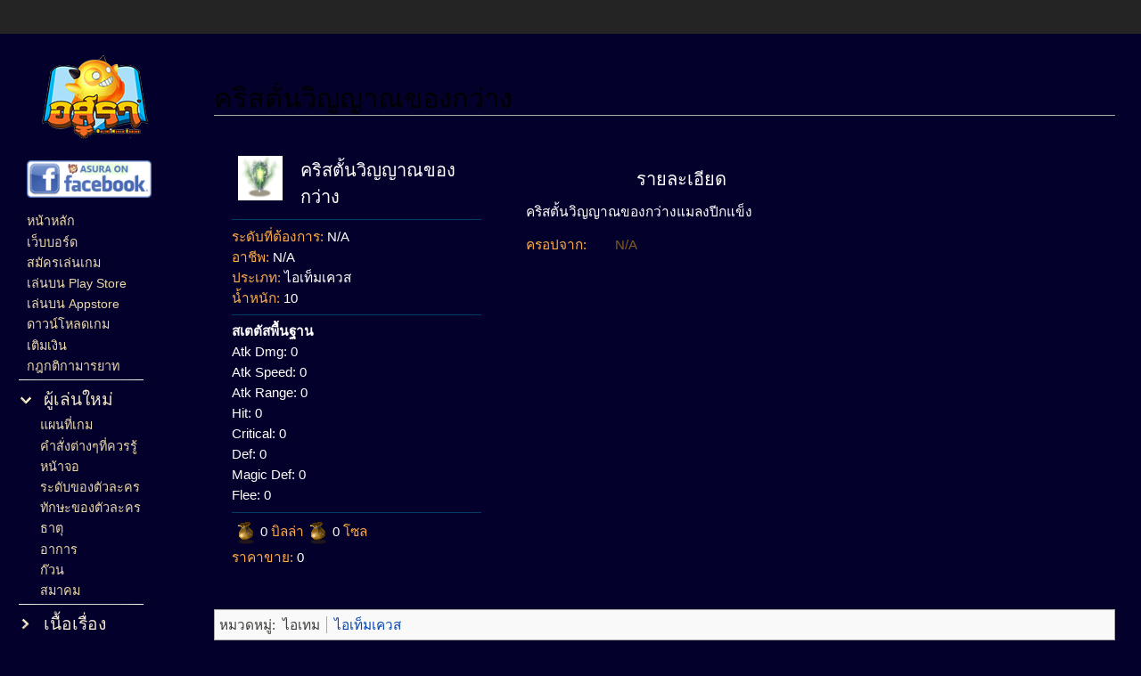

--- FILE ---
content_type: text/html
request_url: https://archive.gameindy.com/wiki/20151215-asura/%E0%B8%84%E0%B8%A3%E0%B8%B4%E0%B8%AA%E0%B8%95%E0%B8%B1%E0%B9%89%E0%B8%99%E0%B8%A7%E0%B8%B4%E0%B8%8D%E0%B8%8D%E0%B8%B2%E0%B8%93%E0%B8%82%E0%B8%AD%E0%B8%87%E0%B8%81%E0%B8%A7%E0%B9%88%E0%B8%B2%E0%B8%87.html
body_size: 8896
content:
<!DOCTYPE html>
<html lang="th" dir="ltr" class="client-nojs">

<!-- Mirrored from asura.gameindy.com/wiki/index.php/คริสตั้นวิญญาณของกว่าง by HTTrack Website Copier/3.x [XR&CO'2014], Mon, 05 Apr 2021 08:42:32 GMT -->
<!-- Added by HTTrack --><meta http-equiv="content-type" content="text/html;charset=UTF-8" /><!-- /Added by HTTrack -->
<head>
<meta charset="UTF-8" /><title>คริสตั้นวิญญาณของกว่าง - อสุรา เกมส์ออนไลน์ ฟอร์มยักษ์ - สารานุกรม</title>
<meta name="generator" content="MediaWiki 1.22.6" />
<link rel="shortcut icon" href="images/favicon.ico" />
<link rel="search" type="application/opensearchdescription+xml" href="images/opensearch_desc.xml" title="อสุรา เกมส์ออนไลน์ ฟอร์มยักษ์ - สารานุกรม (th)" />
<link rel="EditURI" type="application/rsd+xml" href="http://asura.gameindy.com/wiki/api.php?action=rsd" />
<link rel="alternate" type="application/atom+xml" title="ฟีดอะตอม อสุรา เกมส์ออนไลน์ ฟอร์มยักษ์ - สารานุกรม" href="https://asura.gameindy.com/wiki/index.php?title=%E0%B8%9E%E0%B8%B4%E0%B9%80%E0%B8%A8%E0%B8%A9:%E0%B8%9B%E0%B8%A3%E0%B8%B1%E0%B8%9A%E0%B8%9B%E0%B8%A3%E0%B8%B8%E0%B8%87%E0%B8%A5%E0%B9%88%E0%B8%B2%E0%B8%AA%E0%B8%B8%E0%B8%94&amp;feed=atom" />
<link rel="stylesheet" href="images/load7b33.css" />
<meta name="ResourceLoaderDynamicStyles" content="" />
<style>a:lang(ar),a:lang(ckb),a:lang(kk-arab),a:lang(mzn),a:lang(ps),a:lang(ur){text-decoration:none}
/* cache key: wiki_asura_v2:resourceloader:filter:minify-css:7:00cd529144c672dc4253deb04752ce7b */</style>

<script src="images/load26b5.js"></script>
<script>if(window.mw){
mw.config.set({"wgCanonicalNamespace":"","wgCanonicalSpecialPageName":false,"wgNamespaceNumber":0,"wgPageName":"คริสตั้นวิญญาณของกว่าง","wgTitle":"คริสตั้นวิญญาณของกว่าง","wgCurRevisionId":67737,"wgRevisionId":67737,"wgArticleId":8605,"wgIsArticle":true,"wgIsRedirect":false,"wgAction":"view","wgUserName":null,"wgUserGroups":["*"],"wgCategories":["ไอเทม","ไอเท็มเควส"],"wgBreakFrames":false,"wgPageContentLanguage":"th","wgPageContentModel":"wikitext","wgSeparatorTransformTable":["",""],"wgDigitTransformTable":["",""],"wgDefaultDateFormat":"thai","wgMonthNames":["","มกราคม","กุมภาพันธ์","มีนาคม","เมษายน","พฤษภาคม","มิถุนายน","กรกฎาคม","สิงหาคม","กันยายน","ตุลาคม","พฤศจิกายน","ธันวาคม"],"wgMonthNamesShort":["","ม.ค.","ก.พ.","มี.ค.","เม.ย.","พ.ค.","มิ.ย.","ก.ค.","ส.ค.","ก.ย.","ต.ค.","พ.ย.","ธ.ค."],"wgRelevantPageName":"คริสตั้นวิญญาณของกว่าง","wgIsProbablyEditable":false,"wgRestrictionEdit":[],"wgRestrictionMove":[]});
}</script><script>if(window.mw){
mw.loader.implement("user.options",function(){mw.user.options.set({"ccmeonemails":0,"cols":80,"date":"default","diffonly":0,"disablemail":0,"disablesuggest":0,"editfont":"default","editondblclick":0,"editsection":1,"editsectiononrightclick":0,"enotifminoredits":0,"enotifrevealaddr":0,"enotifusertalkpages":1,"enotifwatchlistpages":0,"extendwatchlist":0,"fancysig":0,"forceeditsummary":0,"gender":"unknown","hideminor":0,"hidepatrolled":0,"imagesize":2,"justify":0,"math":1,"minordefault":0,"newpageshidepatrolled":0,"nocache":0,"noconvertlink":0,"norollbackdiff":0,"numberheadings":0,"previewonfirst":0,"previewontop":1,"rcdays":7,"rclimit":50,"rememberpassword":0,"rows":25,"searchlimit":20,"showhiddencats":0,"shownumberswatching":1,"showtoc":1,"showtoolbar":1,"skin":"vector","stubthreshold":0,"thumbsize":2,"underline":2,"uselivepreview":0,"usenewrc":0,"vector-simplesearch":1,"watchcreations":0,"watchdefault":0,"watchdeletion":0,"watchlistdays":3,"watchlisthideanons":0,"watchlisthidebots":0,
"watchlisthideliu":0,"watchlisthideminor":0,"watchlisthideown":0,"watchlisthidepatrolled":0,"watchmoves":0,"wllimit":250,"useeditwarning":1,"prefershttps":1,"language":"th","variant-gan":"gan","variant-iu":"iu","variant-kk":"kk","variant-ku":"ku","variant-shi":"shi","variant-sr":"sr","variant-tg":"tg","variant-uz":"uz","variant-zh":"zh","searchNs0":true,"searchNs1":false,"searchNs2":false,"searchNs3":false,"searchNs4":false,"searchNs5":false,"searchNs6":false,"searchNs7":false,"searchNs8":false,"searchNs9":false,"searchNs10":false,"searchNs11":false,"searchNs12":false,"searchNs13":false,"searchNs14":false,"searchNs15":false,"variant":"th"});},{},{});mw.loader.implement("user.tokens",function(){mw.user.tokens.set({"editToken":"+\\","patrolToken":false,"watchToken":false});},{},{});
/* cache key: wiki_asura_v2:resourceloader:filter:minify-js:7:1ab9e70f71e0d02326cb82b9bd1ed4c2 */
}</script>
<script>if(window.mw){
mw.loader.load(["mediawiki.page.startup","mediawiki.legacy.wikibits","mediawiki.legacy.ajax","skins.vector.js"]);
}</script>
<!--[if lt IE 7]><style type="text/css">body{behavior:url("/wiki/skins/vector/csshover.min.htc")}</style><![endif]--></head>
<body class="mediawiki ltr sitedir-ltr ns-0 ns-subject page-คริสตั้นวิญญาณของกว่าง skin-vector action-view vector-animateLayout">
		<div id="mw-page-base" class="noprint"></div>
		<div id="mw-head-base" class="noprint"></div>
		<div id="content" class="mw-body" role="main">
			<a id="top"></a>
			<div id="mw-js-message" style="display:none;"></div>
						<h1 id="firstHeading" class="firstHeading" lang="th"><span dir="auto">คริสตั้นวิญญาณของกว่าง</span></h1>
			<div id="bodyContent">
								<div id="siteSub">จาก อสุรา เกมส์ออนไลน์ ฟอร์มยักษ์ - สารานุกรม</div>
								<div id="contentSub"></div>
												<div id="jump-to-nav" class="mw-jump">
					ข้ามไปยัง:					<a href="#mw-navigation">นำทาง</a>, 					<a href="#p-search">ค้นหา</a>
				</div>
				<div id="mw-content-text" lang="th" dir="ltr" class="mw-content-ltr"><table style="height: 520px;">
<div id="item_border">
<div id="item_pic">
<p><img alt="Item234.gif" src="images/50px-item234.gif" width="50" height="50" />
</p>
</div>
<div id="item_heading">
<p>คริสตั้นวิญญาณของกว่าง
</p>
</div>
<div id="item_content">
<p><span>ระดับที่ต้องการ:</span>&#160;N/A<br />
<span>อาชีพ:</span>&#160;N/A<br />
<span>ประเภท:</span>&#160;ไอเท็มเควส<br />
<span>น้ำหนัก:</span>&#160;10<br />
</p>
</div>
<div id="item_status">
<p><strong>สเตตัสพื้นฐาน</strong><br />
<span>Atk Dmg:</span>&#160;0<br />  
<span>Atk Speed:</span>&#160;0<br />  
<span>Atk Range:</span>&#160;0<br />  
<span>Hit:</span>&#160;0<br /> 
<span>Critical:</span>&#160;0 <br /> 
<span>Def:</span>&#160;0<br /> 
<span>Magic Def:</span>&#160;0<br /> 
<span>Flee:</span>&#160;0<br />
</p>
</div>
<div id="item_price">
<p><img alt="Money bag.png" src="images/money_bag.png" width="32" height="32" />0&#160;<span>บิลล่า</span><img alt="Money bag.png" src="images/money_bag.png" width="32" height="32" />0&#160;<span>โซล</span><br />
<span>ราคาขาย:</span>&#160;0
</p>
</div>
</div>
<div id="item_detail">
<div id="detail_heading">
<p>รายละเอียด
</p>
</div>
<div id="detail_con">
<p>คริสตั้นวิญญาณของกว่างแมลงปีกแข็ง
</p>
</div>
<div id="drop_head">
<p>ครอปจาก:
</p>
</div>
<div id="drop_list">
<p>N/A
</p>
</div>
</div>
<tr><td></td></tr></table>

<!-- 
NewPP limit report
CPU time usage: 0.011 seconds
Real time usage: 0.028 seconds
Preprocessor visited node count: 93/1000000
Preprocessor generated node count: 593/1000000
Post‐expand include size: 1837/2097152 bytes
Template argument size: 575/2097152 bytes
Highest expansion depth: 3/40
Expensive parser function count: 1/100
-->

<!-- Saved in parser cache with key wiki_asura_v2:pcache:idhash:8605-0!*!*!*!*!2!* and timestamp 20210405072001
 -->
</div>								<div class="printfooter">
				รับข้อมูลจาก "<a href="http://asura.gameindy.com/wiki/index.php?title=%e0%b8%84%e0%b8%a3%e0%b8%b4%e0%b8%aa%e0%b8%95%e0%b8%b1%e0%b9%89%e0%b8%99%e0%b8%a7%e0%b8%b4%e0%b8%8d%e0%b8%8d%e0%b8%b2%e0%b8%93%e0%b8%82%e0%b8%ad%e0%b8%87%e0%b8%81%e0%b8%a7%e0%b9%88%e0%b8%b2%e0%b8%87&amp;oldid=67737">http://asura.gameindy.com/wiki/index.php?title=คริสตั้นวิญญาณของกว่าง&amp;oldid=67737</a>"				</div>
												<div id='catlinks' class='catlinks'><div id="mw-normal-catlinks" class="mw-normal-catlinks">หมวดหมู่: <ul><li>ไอเทม</li><li><a href="%e0%b8%ab%e0%b8%a1%e0%b8%a7%e0%b8%94%e0%b8%ab%e0%b8%a1%e0%b8%b9%e0%b9%88_%e0%b9%84%e0%b8%ad%e0%b9%80%e0%b8%97%e0%b9%87%e0%b8%a1%e0%b9%80%e0%b8%84%e0%b8%a7%e0%b8%aa.html" title="หมวดหมู่:ไอเท็มเควส">ไอเท็มเควส</a></li></ul></div></div>												<div class="visualClear"></div>
							</div>
		</div>
		<div id="mw-navigation">
			<h2>รายการเลือกป้ายบอกทาง</h2>
			<div id="mw-head" style="display:none">
				<div id="p-personal" role="navigation" class="" aria-labelledby="p-personal-label">
	<h3 id="p-personal-label">เครื่องมือส่วนตัว</h3>
	<ul>
<li id="pt-login">ล็อกอิน</li>	</ul>
</div>
				<div id="left-navigation">
					<div id="p-namespaces" role="navigation" class="vectorTabs" aria-labelledby="p-namespaces-label">
	<h3 id="p-namespaces-label">เนมสเปซ</h3>
	<ul>
					<li  id="ca-nstab-main" class="selected"><span><a href="%e0%b8%84%e0%b8%a3%e0%b8%b4%e0%b8%aa%e0%b8%95%e0%b8%b1%e0%b9%89%e0%b8%99%e0%b8%a7%e0%b8%b4%e0%b8%8d%e0%b8%8d%e0%b8%b2%e0%b8%93%e0%b8%82%e0%b8%ad%e0%b8%87%e0%b8%81%e0%b8%a7%e0%b9%88%e0%b8%b2%e0%b8%87.html"  title="ดูหน้าเนื้อหา [c]" accesskey="c">หน้า</a></span></li>
					<li  id="ca-talk" class="new"><span>อภิปราย</span></li>
			</ul>
</div>
<div id="p-variants" role="navigation" class="vectorMenu emptyPortlet" aria-labelledby="p-variants-label">
	<h3 id="mw-vector-current-variant">
		</h3>
	<h3 id="p-variants-label"><span>สิ่งที่แตกต่าง</span><a href="#"></a></h3>
	<div class="menu">
		<ul>
					</ul>
	</div>
</div>
				</div>
				<div id="right-navigation">
					<div id="p-views" role="navigation" class="vectorTabs" aria-labelledby="p-views-label">
	<h3 id="p-views-label">ดู</h3>
	<ul>
					<li id="ca-view" class="selected"><span><a href="%e0%b8%84%e0%b8%a3%e0%b8%b4%e0%b8%aa%e0%b8%95%e0%b8%b1%e0%b9%89%e0%b8%99%e0%b8%a7%e0%b8%b4%e0%b8%8d%e0%b8%8d%e0%b8%b2%e0%b8%93%e0%b8%82%e0%b8%ad%e0%b8%87%e0%b8%81%e0%b8%a7%e0%b9%88%e0%b8%b2%e0%b8%87.html" >อ่าน</a></span></li>
					<li id="ca-viewsource"><span>ดูโค้ด</span></li>
					<li id="ca-history" class="collapsible"><span>ดูประวัติ</span></li>
			</ul>
</div>
<div id="p-cactions" role="navigation" class="vectorMenu emptyPortlet" aria-labelledby="p-cactions-label">
	<h3 id="p-cactions-label"><span>ปฏิบัติการ</span><a href="#"></a></h3>
	<div class="menu">
		<ul>
					</ul>
	</div>
</div>
<div id="p-search" role="search">
	<h3><label for="searchInput">ค้นหา</label></h3>
	<form action="https://asura.gameindy.com/wiki/index.php" id="searchform">
				<div id="simpleSearch">
						<input name="search" placeholder="ค้นหา" title="ค้นหา อสุรา เกมส์ออนไลน์ ฟอร์มยักษ์ - สารานุกรม [f]" accesskey="f" id="searchInput" />						<button type="submit" name="button" title="ค้นหาหน้าที่มีข้อความนี้" id="searchButton"><img src="images/search-ltr11b9.png" alt="ค้นหา" width="12" height="13" /></button>								<input type='hidden' name="title" value="พิเศษ:ค้นหา"/>
		</div>
	</form>
</div>
				</div>
			</div>
			<div id="mw-panel">
					<div id="p-logo" role="banner"><a style="background-image: url(images/logo.png);" href="%e0%b8%ab%e0%b8%99%e0%b9%89%e0%b8%b2%e0%b8%ab%e0%b8%a5%e0%b8%b1%e0%b8%81.html"  title="เข้าสู่หน้าหลัก"></a></div>
				<div id="advert-banner" role="banner"><a href="https://www.facebook.com/AsuraOnline"><img src="images/cv_22_47166.png" width="140" height="42" /></div>
				<div class="portal" role="navigation" id='p-navigation' aria-labelledby='p-navigation-label'>
	<h3 id='p-navigation-label'>ป้ายบอกทาง</h3>
	<div class="body">
		<ul>
			<li id="n-.E0.B8.AB.E0.B8.99.E0.B9.89.E0.B8.B2.E0.B8.AB.E0.B8.A5.E0.B8.B1.E0.B8.81"><a href="%e0%b8%ab%e0%b8%99%e0%b9%89%e0%b8%b2%e0%b8%ab%e0%b8%a5%e0%b8%b1%e0%b8%81.html">หน้าหลัก</a></li>
			<li id="n-.E0.B9.80.E0.B8.A7.E0.B9.87.E0.B8.9A.E0.B8.9A.E0.B8.AD.E0.B8.A3.E0.B9.8C.E0.B8.94"><a href="http://forum.gameindy.com/">เว็บบอร์ด</a></li>
			<li id="n-.E0.B8.AA.E0.B8.A1.E0.B8.B1.E0.B8.84.E0.B8.A3.E0.B9.80.E0.B8.A5.E0.B9.88.E0.B8.99.E0.B9.80.E0.B8.81.E0.B8.A1"><a href="http://asura.gameindy.com/register/">สมัครเล่นเกม</a></li>
			<li id="n-.E0.B9.80.E0.B8.A5.E0.B9.88.E0.B8.99.E0.B8.9A.E0.B8.99-Play-Store"><a href="https://play.google.com/store/apps/details?id=com.gameindy.asuraonline" rel="nofollow">เล่นบน Play Store</a></li>
			<li id="n-.E0.B9.80.E0.B8.A5.E0.B9.88.E0.B8.99.E0.B8.9A.E0.B8.99-Appstore"><a href="https://itunes.apple.com/th/app/อส-รา-ออนไลน-asura-online/id1179246444?mt=8" rel="nofollow">เล่นบน Appstore</a></li>
			<li id="n-.E0.B8.94.E0.B8.B2.E0.B8.A7.E0.B8.99.E0.B9.8C.E0.B9.82.E0.B8.AB.E0.B8.A5.E0.B8.94.E0.B9.80.E0.B8.81.E0.B8.A1"><a href="http://asura.gameindy.com/download/">ดาวน์โหลดเกม</a></li>
			<li id="n-.E0.B9.80.E0.B8.95.E0.B8.B4.E0.B8.A1.E0.B9.80.E0.B8.87.E0.B8.B4.E0.B8.99"><a href="http://asura.gameindy.com/refill.php/home">เติมเงิน</a></li>
			<li id="n-.E0.B8.81.E0.B8.8E.E0.B8.81.E0.B8.95.E0.B8.B4.E0.B8.81.E0.B8.B2.E0.B8.A1.E0.B8.B2.E0.B8.A3.E0.B8.A2.E0.B8.B2.E0.B8.97"><a href="%e0%b8%81%e0%b8%8e%e0%b8%81%e0%b8%95%e0%b8%b4%e0%b8%81%e0%b8%b2%e0%b8%a1%e0%b8%b2%e0%b8%a3%e0%b8%a2%e0%b8%b2%e0%b8%97.html">กฎกติกามารยาท</a></li>
		</ul>
	</div>
</div>
<div class="portal" role="navigation" id='p-.E0.B8.9C.E0.B8.B9.E0.B9.89.E0.B9.80.E0.B8.A5.E0.B9.88.E0.B8.99.E0.B9.83.E0.B8.AB.E0.B8.A1.E0.B9.88' aria-labelledby='p-.E0.B8.9C.E0.B8.B9.E0.B9.89.E0.B9.80.E0.B8.A5.E0.B9.88.E0.B8.99.E0.B9.83.E0.B8.AB.E0.B8.A1.E0.B9.88-label'>
	<h3 id='p-.E0.B8.9C.E0.B8.B9.E0.B9.89.E0.B9.80.E0.B8.A5.E0.B9.88.E0.B8.99.E0.B9.83.E0.B8.AB.E0.B8.A1.E0.B9.88-label'>ผู้เล่นใหม่</h3>
	<div class="body">
		<ul>
			<li id="n-.E0.B9.81.E0.B8.9C.E0.B8.99.E0.B8.97.E0.B8.B5.E0.B9.88.E0.B9.80.E0.B8.81.E0.B8.A1"><a href="%e0%b8%ab%e0%b8%a1%e0%b8%a7%e0%b8%94%e0%b8%ab%e0%b8%a1%e0%b8%b9%e0%b9%88_%e0%b8%aa%e0%b8%96%e0%b8%b2%e0%b8%99%e0%b8%97%e0%b8%b5%e0%b9%88.html">แผนที่เกม</a></li>
			<li id="n-.E0.B8.84.E0.B8.B3.E0.B8.AA.E0.B8.B1.E0.B9.88.E0.B8.87.E0.B8.95.E0.B9.88.E0.B8.B2.E0.B8.87.E0.B9.86.E0.B8.97.E0.B8.B5.E0.B9.88.E0.B8.84.E0.B8.A7.E0.B8.A3.E0.B8.A3.E0.B8.B9.E0.B9.89"><a href="%e0%b8%84%e0%b8%b3%e0%b8%aa%e0%b8%b1%e0%b9%88%e0%b8%87%e0%b8%95%e0%b9%88%e0%b8%b2%e0%b8%87%e0%b9%86%e0%b8%97%e0%b8%b5%e0%b9%88%e0%b8%84%e0%b8%a7%e0%b8%a3%e0%b8%a3%e0%b8%b9%e0%b9%89.html">คำสั่งต่างๆที่ควรรู้</a></li>
			<li id="n-.E0.B8.AB.E0.B8.99.E0.B9.89.E0.B8.B2.E0.B8.88.E0.B8.AD"><a href="%e0%b8%ab%e0%b8%99%e0%b9%89%e0%b8%b2%e0%b8%88%e0%b8%ad.html">หน้าจอ</a></li>
			<li id="n-.E0.B8.A3.E0.B8.B0.E0.B8.94.E0.B8.B1.E0.B8.9A.E0.B8.82.E0.B8.AD.E0.B8.87.E0.B8.95.E0.B8.B1.E0.B8.A7.E0.B8.A5.E0.B8.B0.E0.B8.84.E0.B8.A3"><a href="%e0%b8%a3%e0%b8%b0%e0%b8%94%e0%b8%b1%e0%b8%9a%e0%b8%82%e0%b8%ad%e0%b8%87%e0%b8%95%e0%b8%b1%e0%b8%a7%e0%b8%a5%e0%b8%b0%e0%b8%84%e0%b8%a3.html">ระดับของตัวละคร</a></li>
			<li id="n-.E0.B8.97.E0.B8.B1.E0.B8.81.E0.B8.A9.E0.B8.B0.E0.B8.82.E0.B8.AD.E0.B8.87.E0.B8.95.E0.B8.B1.E0.B8.A7.E0.B8.A5.E0.B8.B0.E0.B8.84.E0.B8.A3"><a href="%e0%b8%97%e0%b8%b1%e0%b8%81%e0%b8%a9%e0%b8%b0%e0%b8%82%e0%b8%ad%e0%b8%87%e0%b8%95%e0%b8%b1%e0%b8%a7%e0%b8%a5%e0%b8%b0%e0%b8%84%e0%b8%a3.html">ทักษะของตัวละคร</a></li>
			<li id="n-.E0.B8.98.E0.B8.B2.E0.B8.95.E0.B8.B8"><a href="%e0%b8%98%e0%b8%b2%e0%b8%95%e0%b8%b8.html">ธาตุ</a></li>
			<li id="n-.E0.B8.AD.E0.B8.B2.E0.B8.81.E0.B8.B2.E0.B8.A3"><a href="%e0%b8%ad%e0%b8%b2%e0%b8%81%e0%b8%b2%e0%b8%a3.html">อาการ</a></li>
			<li id="n-.E0.B8.81.E0.B9.8A.E0.B8.A7.E0.B8.99"><a href="%e0%b8%81%e0%b9%8a%e0%b8%a7%e0%b8%99.html">ก๊วน</a></li>
			<li id="n-.E0.B8.AA.E0.B8.A1.E0.B8.B2.E0.B8.84.E0.B8.A1"><a href="%e0%b8%aa%e0%b8%a1%e0%b8%b2%e0%b8%84%e0%b8%a1.html">สมาคม</a></li>
		</ul>
	</div>
</div>
<div class="portal" role="navigation" id='p-.E0.B9.80.E0.B8.99.E0.B8.B7.E0.B9.89.E0.B8.AD.E0.B9.80.E0.B8.A3.E0.B8.B7.E0.B9.88.E0.B8.AD.E0.B8.87' aria-labelledby='p-.E0.B9.80.E0.B8.99.E0.B8.B7.E0.B9.89.E0.B8.AD.E0.B9.80.E0.B8.A3.E0.B8.B7.E0.B9.88.E0.B8.AD.E0.B8.87-label'>
	<h3 id='p-.E0.B9.80.E0.B8.99.E0.B8.B7.E0.B9.89.E0.B8.AD.E0.B9.80.E0.B8.A3.E0.B8.B7.E0.B9.88.E0.B8.AD.E0.B8.87-label'>เนื้อเรื่อง</h3>
	<div class="body">
		<ul>
			<li id="n-.E0.B8.81.E0.B8.B3.E0.B9.80.E0.B8.99.E0.B8.B4.E0.B8.94.E0.B9.82.E0.B8.A5.E0.B8.81.E0.B9.81.E0.B8.A5.E0.B8.B0.E0.B9.80.E0.B8.9C.E0.B9.88.E0.B8.B2.E0.B8.9E.E0.B8.B1.E0.B8.99.E0.B8.98.E0.B8.B8.E0.B9.8C-.E0.B8.89.E0.B8.9A.E0.B8.B1.E0.B8.9A.E0.B8.A8.E0.B8.B2.E0.B8.AA.E0.B8.99.E0.B8.88.E0.B8.B1.E0.B8.81.E0.B8.A3.E0.B9.81.E0.B8.AB.E0.B9.88.E0.B8.87.E0.B8.A5.E0.B8.B9.E0.B8.8B.E0.B8.B4.E0.B8.AA"><a href="%e0%b8%81%e0%b8%b3%e0%b9%80%e0%b8%99%e0%b8%b4%e0%b8%94%e0%b9%82%e0%b8%a5%e0%b8%81%e0%b9%81%e0%b8%a5%e0%b8%b0%e0%b9%80%e0%b8%9c%e0%b9%88%e0%b8%b2%e0%b8%9e%e0%b8%b1%e0%b8%99%e0%b8%98%e0%b8%b8%e0%b9%8c_%e0%b8%89%e0%b8%9a%e0%b8%b1%e0%b8%9a%e0%b8%a8%e0%b8%b2%e0%b8%aa%e0%b8%99%e0%b8%88%e0%b8%b1%e0%b8%81%e0%b8%a3%e0%b9%81%e0%b8%ab%e0%b9%88%e0%b8%87%e0%b8%a5%e0%b8%b9%e0%b8%8b%e0%b8%b4%e0%b8%aa.html">กำเนิดโลกและเผ่าพันธุ์ ฉบับศาสนจักรแห่งลูซิส</a></li>
			<li id="n-.E0.B8.81.E0.B8.B3.E0.B9.80.E0.B8.99.E0.B8.B4.E0.B8.94.E0.B9.82.E0.B8.A5.E0.B8.81.E0.B9.81.E0.B8.A5.E0.B8.B0.E0.B9.80.E0.B8.9C.E0.B9.88.E0.B8.B2.E0.B8.9E.E0.B8.B1.E0.B8.99.E0.B8.98.E0.B8.B8.E0.B9.8C-.E0.B8.89.E0.B8.9A.E0.B8.B1.E0.B8.9A.E0.B8.AA.E0.B8.B2.E0.B8.A7.E0.B8.81.E0.B9.81.E0.B8.AB.E0.B9.88.E0.B8.87.E0.B8.AD.E0.B8.B2.E0.B8.97.E0.B8.A3.E0.B8.B1.E0.B8.A1"><a href="%e0%b8%81%e0%b8%b3%e0%b9%80%e0%b8%99%e0%b8%b4%e0%b8%94%e0%b9%82%e0%b8%a5%e0%b8%81%e0%b9%81%e0%b8%a5%e0%b8%b0%e0%b9%80%e0%b8%9c%e0%b9%88%e0%b8%b2%e0%b8%9e%e0%b8%b1%e0%b8%99%e0%b8%98%e0%b8%b8%e0%b9%8c_%e0%b8%89%e0%b8%9a%e0%b8%b1%e0%b8%9a%e0%b8%aa%e0%b8%b2%e0%b8%a7%e0%b8%81%e0%b9%81%e0%b8%ab%e0%b9%88%e0%b8%87%e0%b8%ad%e0%b8%b2%e0%b8%97%e0%b8%a3%e0%b8%b1%e0%b8%a1.html">กำเนิดโลกและเผ่าพันธุ์ ฉบับสาวกแห่งอาทรัม</a></li>
			<li id="n-.E0.B9.80.E0.B8.AB.E0.B8.95.E0.B8.B8.E0.B8.81.E0.B8.B2.E0.B8.A3.E0.B8.93.E0.B9.8C.E0.B8.AA.E0.B8.B3.E0.B8.84.E0.B8.B1.E0.B8.8D.E0.B9.83.E0.B8.99.E0.B8.9B.E0.B8.A3.E0.B8.B0.E0.B8.A7.E0.B8.B1.E0.B8.95.E0.B8.B4.E0.B8.A8.E0.B8.B2.E0.B8.AA.E0.B8.95.E0.B8.A3.E0.B9.8C"><a href="%e0%b9%80%e0%b8%ab%e0%b8%95%e0%b8%b8%e0%b8%81%e0%b8%b2%e0%b8%a3%e0%b8%93%e0%b9%8c%e0%b8%aa%e0%b8%b3%e0%b8%84%e0%b8%b1%e0%b8%8d%e0%b9%83%e0%b8%99%e0%b8%9b%e0%b8%a3%e0%b8%b0%e0%b8%a7%e0%b8%b1%e0%b8%95%e0%b8%b4%e0%b8%a8%e0%b8%b2%e0%b8%aa%e0%b8%95%e0%b8%a3%e0%b9%8c.html">เหตุการณ์สำคัญในประวัติศาสตร์</a></li>
			<li id="n-.E0.B8.AD.E0.B8.B2.E0.B8.A3.E0.B8.B1.E0.B8.A1.E0.B8.A0.E0.B8.9A.E0.B8.97-.E0.B8.88.E0.B8.B8.E0.B8.94.E0.B8.81.E0.B8.B3.E0.B9.80.E0.B8.99.E0.B8.B4.E0.B8.94"><a href="%e0%b8%ad%e0%b8%b2%e0%b8%a3%e0%b8%b1%e0%b8%a1%e0%b8%a0%e0%b8%9a%e0%b8%97_%e0%b8%88%e0%b8%b8%e0%b8%94%e0%b8%81%e0%b8%b3%e0%b9%80%e0%b8%99%e0%b8%b4%e0%b8%94.html">อารัมภบท จุดกำเนิด</a></li>
			<li id="n-.E0.B8.9A.E0.B8.97.E0.B8.97.E0.B8.B5.E0.B9.88-.E0.B9.91-.E0.B8.81.E0.B8.AD.E0.B8.87.E0.B8.81.E0.B8.B3.E0.B8.A5.E0.B8.B1.E0.B8.87.E0.B8.9E.E0.B8.B4.E0.B8.97.E0.B8.B1.E0.B8.81.E0.B8.A9.E0.B9.8C.E0.B9.80.E0.B8.8B.E0.B8.B2.E0.B8.97.E0.B9.8C.E0.B9.80.E0.B8.97.E0.B8.B4.E0.B8.A3.E0.B9.8C.E0.B8.99.E0.B9.84.E0.B8.8A.E0.B8.A3.E0.B9.8C"><a href="%e0%b8%9a%e0%b8%97%e0%b8%97%e0%b8%b5%e0%b9%88_%e0%b9%91_%e0%b8%81%e0%b8%ad%e0%b8%87%e0%b8%81%e0%b8%b3%e0%b8%a5%e0%b8%b1%e0%b8%87%e0%b8%9e%e0%b8%b4%e0%b8%97%e0%b8%b1%e0%b8%81%e0%b8%a9%e0%b9%8c%e0%b9%80%e0%b8%8b%e0%b8%b2%e0%b8%97%e0%b9%8c%e0%b9%80%e0%b8%97%e0%b8%b4%e0%b8%a3%e0%b9%8c%e0%b8%99%e0%b9%84%e0%b8%8a%e0%b8%a3%e0%b9%8c.html">บทที่ ๑ กองกำลังพิทักษ์เซาท์เทิร์นไชร์</a></li>
			<li id="n-.E0.B8.9A.E0.B8.97.E0.B8.97.E0.B8.B5.E0.B9.88-.E0.B9.92-.E0.B8.81.E0.B8.B2.E0.B8.A3.E0.B9.82.E0.B8.95.E0.B9.89.E0.B8.81.E0.B8.A5.E0.B8.B1.E0.B8.9A.E0.B8.82.E0.B8.AD.E0.B8.87.E0.B8.88.E0.B8.B1.E0.B8.81.E0.B8.A3.E0.B8.A7.E0.B8.A3.E0.B8.A3.E0.B8.94.E0.B8.B4"><a href="%e0%b8%9a%e0%b8%97%e0%b8%97%e0%b8%b5%e0%b9%88_%e0%b9%92_%e0%b8%81%e0%b8%b2%e0%b8%a3%e0%b9%82%e0%b8%95%e0%b9%89%e0%b8%81%e0%b8%a5%e0%b8%b1%e0%b8%9a%e0%b8%82%e0%b8%ad%e0%b8%87%e0%b8%88%e0%b8%b1%e0%b8%81%e0%b8%a3%e0%b8%a7%e0%b8%a3%e0%b8%a3%e0%b8%94%e0%b8%b4.html">บทที่ ๒ การโต้กลับของจักรวรรดิ</a></li>
			<li id="n-.E0.B8.9A.E0.B8.97.E0.B8.97.E0.B8.B5.E0.B9.88-.E0.B9.93-.E0.B8.9B.E0.B9.89.E0.B8.AD.E0.B8.A1.E0.B8.9B.E0.B8.A3.E0.B8.B2.E0.B8.81.E0.B8.B2.E0.B8.A3-.E0.B8.A1.E0.B8.B1.E0.B8.87.E0.B8.81.E0.B8.A3.E0.B9.81.E0.B8.A5.E0.B8.B0.E0.B9.82.E0.B8.88.E0.B8.A3.E0.B8.AA.E0.B8.A5.E0.B8.B1.E0.B8.94"><a href="%e0%b8%9a%e0%b8%97%e0%b8%97%e0%b8%b5%e0%b9%88_%e0%b9%93_%e0%b8%9b%e0%b9%89%e0%b8%ad%e0%b8%a1%e0%b8%9b%e0%b8%a3%e0%b8%b2%e0%b8%81%e0%b8%b2%e0%b8%a3_%e0%b8%a1%e0%b8%b1%e0%b8%87%e0%b8%81%e0%b8%a3%e0%b9%81%e0%b8%a5%e0%b8%b0%e0%b9%82%e0%b8%88%e0%b8%a3%e0%b8%aa%e0%b8%a5%e0%b8%b1%e0%b8%94.html">บทที่ ๓ ป้อมปราการ มังกรและโจรสลัด</a></li>
			<li id="n-.E0.B8.9A.E0.B8.97.E0.B8.97.E0.B8.B5.E0.B9.88-.E0.B9.94-.E0.B8.A8.E0.B8.B6.E0.B8.81.E0.B8.8B.E0.B8.AD.E0.B9.80.E0.B8.A3.E0.B8.B5.E0.B9.88.E0.B8.A2.E0.B8.99.E0.B9.81.E0.B8.A5.E0.B8.B0.E0.B9.82.E0.B8.88.E0.B8.A3.E0.B8.AA.E0.B8.A5.E0.B8.B1.E0.B8.94.E0.B8.97.E0.B8.B5.E0.B9.88.E0.B8.96.E0.B8.B9.E0.B8.81.E0.B8.A5.E0.B8.B7.E0.B8.A1"><a href="%e0%b8%9a%e0%b8%97%e0%b8%97%e0%b8%b5%e0%b9%88_%e0%b9%94_%e0%b8%a8%e0%b8%b6%e0%b8%81%e0%b8%8b%e0%b8%ad%e0%b9%80%e0%b8%a3%e0%b8%b5%e0%b9%88%e0%b8%a2%e0%b8%99%e0%b9%81%e0%b8%a5%e0%b8%b0%e0%b9%82%e0%b8%88%e0%b8%a3%e0%b8%aa%e0%b8%a5%e0%b8%b1%e0%b8%94%e0%b8%97%e0%b8%b5%e0%b9%88%e0%b8%96%e0%b8%b9%e0%b8%81%e0%b8%a5%e0%b8%b7%e0%b8%a1.html">บทที่ ๔ ศึกซอเรี่ยนและโจรสลัดที่ถูกลืม</a></li>
			<li id="n-.E0.B8.9A.E0.B8.97.E0.B8.97.E0.B8.B5.E0.B9.88-.E0.B9.95-.E0.B8.88.E0.B9.89.E0.B8.B2.E0.B8.A7.E0.B9.81.E0.B8.AB.E0.B9.88.E0.B8.87.E0.B8.AA.E0.B8.A1.E0.B8.A3.E0.B8.A0.E0.B8.B9.E0.B8.A1"><a href="%e0%b8%9a%e0%b8%97%e0%b8%97%e0%b8%b5%e0%b9%88_%e0%b9%95_%e0%b8%88%e0%b9%89%e0%b8%b2%e0%b8%a7%e0%b9%81%e0%b8%ab%e0%b9%88%e0%b8%87%e0%b8%aa%e0%b8%a1%e0%b8%a3%e0%b8%a0%e0%b8%b9%e0%b8%a1.html">บทที่ ๕ จ้าวแห่งสมรภูม</a></li>
			<li id="n-.E0.B8.9A.E0.B8.97.E0.B8.97.E0.B8.B5.E0.B9.88-.E0.B9.96-.E0.B9.82.E0.B8.A5.E0.B8.81.E0.B8.AD.E0.B8.B5.E0.B8.81.E0.B8.9F.E0.B8.B2.E0.B8.81-.28East-Angelia.29"><a href="%e0%b8%9a%e0%b8%97%e0%b8%97%e0%b8%b5%e0%b9%88_%e0%b9%96_%e0%b9%82%e0%b8%a5%e0%b8%81%e0%b8%ad%e0%b8%b5%e0%b8%81%e0%b8%9f%e0%b8%b2%e0%b8%81_(east_angelia).html">บทที่ ๖ โลกอีกฟาก (East Angelia)</a></li>
			<li id="n-.E0.B8.9A.E0.B8.97.E0.B8.97.E0.B8.B5.E0.B9.88-.E0.B9.97-.E0.B8.84.E0.B8.A7.E0.B8.B2.E0.B8.A1.E0.B8.88.E0.B8.A3.E0.B8.B4.E0.B8.87.E0.B8.97.E0.B8.B5.E0.B9.88.E0.B8.96.E0.B8.B9.E0.B8.81.E0.B9.80.E0.B8.9B.E0.B8.B4.E0.B8.94.E0.B9.80.E0.B8.9C.E0.B8.A2"><a href="%e0%b8%9a%e0%b8%97%e0%b8%97%e0%b8%b5%e0%b9%88_%e0%b9%97_%e0%b8%84%e0%b8%a7%e0%b8%b2%e0%b8%a1%e0%b8%88%e0%b8%a3%e0%b8%b4%e0%b8%87%e0%b8%97%e0%b8%b5%e0%b9%88%e0%b8%96%e0%b8%b9%e0%b8%81%e0%b9%80%e0%b8%9b%e0%b8%b4%e0%b8%94%e0%b9%80%e0%b8%9c%e0%b8%a2.html">บทที่ ๗ ความจริงที่ถูกเปิดเผย</a></li>
			<li id="n-.E0.B8.9A.E0.B8.97.E0.B8.97.E0.B8.B5.E0.B9.88-.E0.B9.98-.E0.B9.80.E0.B8.88.E0.B8.95.E0.B8.88.E0.B8.B3.E0.B8.99.E0.B8.87.E0.B9.81.E0.B8.AB.E0.B9.88.E0.B8.87.E0.B8.9E.E0.B8.A5.E0.B8.B1.E0.B8.87.E0.B8.98.E0.B8.A3.E0.B8.A3.E0.B8.A1.E0.B8.8A.E0.B8.B2.E0.B8.95.E0.B8.B4"><a href="%e0%b8%9a%e0%b8%97%e0%b8%97%e0%b8%b5%e0%b9%88_%e0%b9%98_%e0%b9%80%e0%b8%88%e0%b8%95%e0%b8%88%e0%b8%b3%e0%b8%99%e0%b8%87%e0%b9%81%e0%b8%ab%e0%b9%88%e0%b8%87%e0%b8%9e%e0%b8%a5%e0%b8%b1%e0%b8%87%e0%b8%98%e0%b8%a3%e0%b8%a3%e0%b8%a1%e0%b8%8a%e0%b8%b2%e0%b8%95%e0%b8%b4.html">บทที่ ๘ เจตจำนงแห่งพลังธรรมชาติ</a></li>
			<li id="n-.E0.B8.9A.E0.B8.97.E0.B8.97.E0.B8.B5.E0.B9.88-.E0.B9.99-.E0.B8.AA.E0.B8.B2.E0.B8.AA.E0.B8.99.E0.B9.8C.E0.B8.9E.E0.B8.A2.E0.B8.B2.E0.B8.81.E0.B8.A3.E0.B8.93.E0.B9.8C"><a href="%e0%b8%9a%e0%b8%97%e0%b8%97%e0%b8%b5%e0%b9%88_%e0%b9%99_%e0%b8%aa%e0%b8%b2%e0%b8%aa%e0%b8%99%e0%b9%8c%e0%b8%9e%e0%b8%a2%e0%b8%b2%e0%b8%81%e0%b8%a3%e0%b8%93%e0%b9%8c.html">บทที่ ๙ สาสน์พยากรณ์</a></li>
		</ul>
	</div>
</div>
<div class="portal" role="navigation" id='p-.E0.B8.AB.E0.B9.89.E0.B8.AD.E0.B8.87.E0.B8.AA.E0.B8.A1.E0.B8.B8.E0.B8.94.E0.B8.AD.E0.B8.AA.E0.B8.B8.E0.B8.A3.E0.B8.B2' aria-labelledby='p-.E0.B8.AB.E0.B9.89.E0.B8.AD.E0.B8.87.E0.B8.AA.E0.B8.A1.E0.B8.B8.E0.B8.94.E0.B8.AD.E0.B8.AA.E0.B8.B8.E0.B8.A3.E0.B8.B2-label'>
	<h3 id='p-.E0.B8.AB.E0.B9.89.E0.B8.AD.E0.B8.87.E0.B8.AA.E0.B8.A1.E0.B8.B8.E0.B8.94.E0.B8.AD.E0.B8.AA.E0.B8.B8.E0.B8.A3.E0.B8.B2-label'>ห้องสมุดอสุรา</h3>
	<div class="body">
		<ul>
			<li id="n-.E0.B9.81.E0.B8.99.E0.B8.B0.E0.B8.99.E0.B8.B3.E0.B8.AD.E0.B8.B2.E0.B8.8A.E0.B8.B5.E0.B8.9E"><a href="%e0%b8%ab%e0%b8%a1%e0%b8%a7%e0%b8%94%e0%b8%ab%e0%b8%a1%e0%b8%b9%e0%b9%88_%e0%b8%ad%e0%b8%b2%e0%b8%8a%e0%b8%b5%e0%b8%9e.html">แนะนำอาชีพ</a></li>
			<li id="n-.E0.B9.81.E0.B8.9C.E0.B8.99.E0.B8.97.E0.B8.B5.E0.B9.88"><a href="%e0%b8%ab%e0%b8%a1%e0%b8%a7%e0%b8%94%e0%b8%ab%e0%b8%a1%e0%b8%b9%e0%b9%88_%e0%b8%aa%e0%b8%96%e0%b8%b2%e0%b8%99%e0%b8%97%e0%b8%b5%e0%b9%88.html">แผนที่</a></li>
			<li id="n-.E0.B9.84.E0.B8.AD.E0.B9.80.E0.B8.97.E0.B8.A1"><a href="%e0%b8%ab%e0%b8%a1%e0%b8%a7%e0%b8%94%e0%b8%ab%e0%b8%a1%e0%b8%b9%e0%b9%88_%e0%b9%84%e0%b8%ad%e0%b9%80%e0%b8%97%e0%b8%a1.html">ไอเทม</a></li>
			<li id="n-.E0.B9.80.E0.B8.84.E0.B8.A7.E0.B8.AA"><a href="%e0%b8%ab%e0%b8%a1%e0%b8%a7%e0%b8%94%e0%b8%ab%e0%b8%a1%e0%b8%b9%e0%b9%88_%e0%b9%80%e0%b8%84%e0%b8%a7%e0%b8%aa.html">เควส</a></li>
			<li id="n-.E0.B8.81.E0.B8.B2.E0.B8.A3.E0.B8.87.E0.B8.B2.E0.B8.99"><a href="%e0%b8%ab%e0%b8%a1%e0%b8%a7%e0%b8%94%e0%b8%ab%e0%b8%a1%e0%b8%b9%e0%b9%88_%e0%b8%81%e0%b8%b2%e0%b8%a3%e0%b8%87%e0%b8%b2%e0%b8%99.html">การงาน</a></li>
			<li id="n-.E0.B8.A1.E0.B8.AD.E0.B8.99.E0.B8.AA.E0.B9.80.E0.B8.95.E0.B8.AD.E0.B8.A3.E0.B9.8C"><a href="%e0%b8%ab%e0%b8%a1%e0%b8%a7%e0%b8%94%e0%b8%ab%e0%b8%a1%e0%b8%b9%e0%b9%88_%e0%b8%a1%e0%b8%ad%e0%b8%99%e0%b8%aa%e0%b9%80%e0%b8%95%e0%b8%ad%e0%b8%a3%e0%b9%8c.html">มอนสเตอร์</a></li>
			<li id="n-NPC"><a href="%e0%b8%ab%e0%b8%a1%e0%b8%a7%e0%b8%94%e0%b8%ab%e0%b8%a1%e0%b8%b9%e0%b9%88_npc.html">NPC</a></li>
			<li id="n-.E0.B8.AA.E0.B8.87.E0.B8.84.E0.B8.A3.E0.B8.B2.E0.B8.A1.E0.B9.81.E0.B8.A5.E0.B8.B0.E0.B9.81.E0.B8.9A.E0.B8.97.E0.B9.80.E0.B8.97.E0.B8.B4.E0.B8.A5"><a href="%e0%b8%aa%e0%b8%87%e0%b8%84%e0%b8%a3%e0%b8%b2%e0%b8%a1%e0%b9%81%e0%b8%a5%e0%b8%b0%e0%b9%81%e0%b8%9a%e0%b8%97%e0%b9%80%e0%b8%97%e0%b8%b4%e0%b8%a5.html">สงครามและแบทเทิล</a></li>
		</ul>
	</div>
</div>
<div class="portal" role="navigation" id='p-.E0.B8.AD.E0.B8.AA.E0.B8.B8.E0.B8.A3.E0.B8.B2.E0.B8.82.E0.B8.B1.E0.B9.89.E0.B8.99.E0.B9.80.E0.B8.97.E0.B8.9E' aria-labelledby='p-.E0.B8.AD.E0.B8.AA.E0.B8.B8.E0.B8.A3.E0.B8.B2.E0.B8.82.E0.B8.B1.E0.B9.89.E0.B8.99.E0.B9.80.E0.B8.97.E0.B8.9E-label'>
	<h3 id='p-.E0.B8.AD.E0.B8.AA.E0.B8.B8.E0.B8.A3.E0.B8.B2.E0.B8.82.E0.B8.B1.E0.B9.89.E0.B8.99.E0.B9.80.E0.B8.97.E0.B8.9E-label'>อสุราขั้นเทพ</h3>
	<div class="body">
		<ul>
			<li id="n-.E0.B8.A2.E0.B8.A8.E0.B8.A8.E0.B8.B1.E0.B8.81.E0.B8.94.E0.B8.B4.E0.B9.8C.2F.E0.B8.95.E0.B8.B5.E0.B8.9A.E0.B8.A7.E0.B8.81"><a href="%e0%b8%95%e0%b8%b5%e0%b8%9a%e0%b8%a7%e0%b8%81.html">ยศศักดิ์/ตีบวก</a></li>
			<li id="n-.E0.B8.84.E0.B8.B9.E0.B9.88.E0.B8.AB.E0.B8.B9"><a href="%e0%b8%84%e0%b8%b9%e0%b9%88%e0%b8%ab%e0%b8%b9.html">คู่หู</a></li>
			<li id="n-.E0.B8.9F.E0.B8.B4.E0.B8.A7.E0.B8.8A.E0.B8.B1.E0.B9.88.E0.B8.99.E0.B8.AD.E0.B8.B2.E0.B8.A7.E0.B8.B8.E0.B8.98"><a href="%e0%b8%9f%e0%b8%b4%e0%b8%a7%e0%b8%8a%e0%b8%b1%e0%b9%88%e0%b8%99%e0%b8%ad%e0%b8%b2%e0%b8%a7%e0%b8%b8%e0%b8%98.html">ฟิวชั่นอาวุธ</a></li>
			<li id="n-.E0.B9.80.E0.B8.9B.E0.B8.A5.E0.B8.B5.E0.B9.88.E0.B8.A2.E0.B8.99.E0.B8.AA.E0.B8.B5.E0.B8.8A.E0.B8.B8.E0.B8.94"><a href="%e0%b9%80%e0%b8%9b%e0%b8%a5%e0%b8%b5%e0%b9%88%e0%b8%a2%e0%b8%99%e0%b8%aa%e0%b8%b5%e0%b8%8a%e0%b8%b8%e0%b8%94.html">เปลี่ยนสีชุด</a></li>
			<li id="n-.E0.B8.AB.E0.B9.88.E0.B8.AD.E0.B8.82.E0.B8.AD.E0.B8.87.E0.B8.82.E0.B8.A7.E0.B8.B1.E0.B8.8D"><a href="%e0%b8%ab%e0%b9%88%e0%b8%ad%e0%b8%82%e0%b8%ad%e0%b8%87%e0%b8%82%e0%b8%a7%e0%b8%b1%e0%b8%8d.html">ห่อของขวัญ</a></li>
			<li id="n-.E0.B8.A3.E0.B8.B0.E0.B8.9A.E0.B8.9A.E0.B8.A1.E0.B8.B2.E0.B9.80.E0.B8.A7.E0.B8.A5.E0.B8.A5.E0.B9.8C"><a href="%e0%b8%a3%e0%b8%b0%e0%b8%9a%e0%b8%9a%e0%b8%a1%e0%b8%b2%e0%b9%80%e0%b8%a7%e0%b8%a5%e0%b8%a5%e0%b9%8c.html">ระบบมาเวลล์</a></li>
			<li id="n-.E0.B8.A3.E0.B8.B0.E0.B8.9A.E0.B8.9A.E0.B8.9E.E0.B8.B2.E0.B9.80.E0.B8.A7.E0.B8.A5.E0.B8.A5.E0.B9.8C"><a href="%e0%b8%a3%e0%b8%b0%e0%b8%9a%e0%b8%9a%e0%b8%9e%e0%b8%b2%e0%b9%80%e0%b8%a7%e0%b8%a5%e0%b8%a5%e0%b9%8c.html">ระบบพาเวลล์</a></li>
			<li id="n-.E0.B8.88.E0.B8.B8.E0.B8.95.E0.B8.B4"><a href="%e0%b8%88%e0%b8%b8%e0%b8%95%e0%b8%b4.html">จุติ</a></li>
			<li id="n-.E0.B8.94.E0.B8.B6.E0.B8.87.E0.B8.88.E0.B8.B4.E0.B8.95.E0.B9.81.E0.B8.AB.E0.B9.88.E0.B8.87.E0.B8.AD.E0.B8.B2.E0.B8.8A.E0.B8.B5.E0.B8.9E"><a href="%e0%b8%94%e0%b8%b6%e0%b8%87%e0%b8%88%e0%b8%b4%e0%b8%95%e0%b9%81%e0%b8%ab%e0%b9%88%e0%b8%87%e0%b8%ad%e0%b8%b2%e0%b8%8a%e0%b8%b5%e0%b8%9e.html">ดึงจิตแห่งอาชีพ</a></li>
			<li id="n-.E0.B8.A3.E0.B8.B0.E0.B8.9A.E0.B8.9A-PK"><a href="%e0%b8%a3%e0%b8%b0%e0%b8%9a%e0%b8%9a_pk.html">ระบบ PK</a></li>
		</ul>
	</div>
</div>
<div class="portal" role="navigation" id='p-.E0.B8.A7.E0.B8.B4.E0.B8.98.E0.B8.B5.E0.B9.81.E0.B8.81.E0.B9.89.E0.B8.9B.E0.B8.B1.E0.B8.8D.E0.B8.AB.E0.B8.B2.E0.B8.97.E0.B8.B1.E0.B9.88.E0.B8.A7.E0.B9.84.E0.B8.9B' aria-labelledby='p-.E0.B8.A7.E0.B8.B4.E0.B8.98.E0.B8.B5.E0.B9.81.E0.B8.81.E0.B9.89.E0.B8.9B.E0.B8.B1.E0.B8.8D.E0.B8.AB.E0.B8.B2.E0.B8.97.E0.B8.B1.E0.B9.88.E0.B8.A7.E0.B9.84.E0.B8.9B-label'>
	<h3 id='p-.E0.B8.A7.E0.B8.B4.E0.B8.98.E0.B8.B5.E0.B9.81.E0.B8.81.E0.B9.89.E0.B8.9B.E0.B8.B1.E0.B8.8D.E0.B8.AB.E0.B8.B2.E0.B8.97.E0.B8.B1.E0.B9.88.E0.B8.A7.E0.B9.84.E0.B8.9B-label'>วิธีแก้ปัญหาทั่วไป</h3>
	<div class="body">
		<ul>
			<li id="n-.E0.B9.81.E0.B8.88.E0.B9.89.E0.B8.87.E0.B8.9B.E0.B8.B1.E0.B8.8D.E0.B8.AB.E0.B8.B2.E0.B8.81.E0.B8.B1.E0.B8.9A-GM"><a href="%e0%b9%81%e0%b8%88%e0%b9%89%e0%b8%87%e0%b8%9b%e0%b8%b1%e0%b8%8d%e0%b8%ab%e0%b8%b2%e0%b8%81%e0%b8%b1%e0%b8%9a_gm.html">แจ้งปัญหากับ GM</a></li>
			<li id="n-.E0.B8.9B.E0.B8.B1.E0.B8.8D.E0.B8.AB.E0.B8.B2.E0.B8.95.E0.B9.88.E0.B8.B2.E0.B8.87.E0.B9.86"><a href="%e0%b8%9b%e0%b8%b1%e0%b8%8d%e0%b8%ab%e0%b8%b2%e0%b8%95%e0%b9%88%e0%b8%b2%e0%b8%87%e0%b9%86.html">ปัญหาต่างๆ</a></li>
			<li id="n-.E0.B8.A7.E0.B8.B4.E0.B8.98.E0.B8.B5.E0.B8.95.E0.B8.B4.E0.B8.94.E0.B8.95.E0.B8.B1.E0.B9.89.E0.B8.87-Play-Brower"><a href="%e0%b8%a7%e0%b8%b4%e0%b8%98%e0%b8%b5%e0%b8%95%e0%b8%b4%e0%b8%94%e0%b8%95%e0%b8%b1%e0%b9%89%e0%b8%87_play_brower.html">วิธีติดตั้ง Play Brower</a></li>
		</ul>
	</div>
</div>
<div class="portal" role="navigation" id='p-tb' aria-labelledby='p-tb-label'>
	<h3 id='p-tb-label'>กล่องเครื่องมือ</h3>
	<div class="body">
		<ul>
			<li id="t-whatlinkshere">หน้าที่ลิงก์มา</li>
			<li id="t-recentchangeslinked">การปรับปรุงที่เกี่ยวโยง</li>
			<li id="t-upload">อัปโหลดไฟล์</li>
			<li id="t-specialpages">หน้าพิเศษ</li>
			<li id="t-print">รุ่นพร้อมพิมพ์</li>
			<li id="t-permalink">ลิงก์ถาวร</li>
			<li id="t-info">ข้อมูลหน้า</li>
		</ul>
	</div>
</div>
				<img src="images/tiger.png" width="150" height="150" />
			</div>
		</div>
		<div id="footer" role="contentinfo">
							<ul id="footer-info">
											<li id="footer-info-lastmod"> หน้านี้แก้ไขล่าสุดเมื่อวันที่ 5 มิถุนายน 2557 เวลา 12:20</li>
											<li id="footer-info-viewcount">หน้านี้มีการเข้าชม 519 ครั้ง</li>
									</ul>
							<ul id="footer-places">
											<li id="footer-places-privacy"><a href="%e0%b8%ad%e0%b8%aa%e0%b8%b8%e0%b8%a3%e0%b8%b2_%e0%b8%99%e0%b9%82%e0%b8%a2%e0%b8%9a%e0%b8%b2%e0%b8%a2%e0%b8%aa%e0%b8%b4%e0%b8%97%e0%b8%98%e0%b8%b4%e0%b8%aa%e0%b9%88%e0%b8%a7%e0%b8%99%e0%b8%9a%e0%b8%b8%e0%b8%84%e0%b8%84%e0%b8%a5.html" title="อสุรา:นโยบายสิทธิส่วนบุคคล">นโยบายสิทธิส่วนบุคคล</a></li>
											<li id="footer-places-about"><a href="%e0%b8%ad%e0%b8%aa%e0%b8%b8%e0%b8%a3%e0%b8%b2_%e0%b9%80%e0%b8%81%e0%b8%b5%e0%b9%88%e0%b8%a2%e0%b8%a7%e0%b8%81%e0%b8%b1%e0%b8%9a.html" title="อสุรา:เกี่ยวกับ">เกี่ยวกับอสุรา เกมส์ออนไลน์ ฟอร์มยักษ์ - สารานุกรม</a></li>
											<li id="footer-places-disclaimer"><a href="%e0%b8%ad%e0%b8%aa%e0%b8%b8%e0%b8%a3%e0%b8%b2_%e0%b8%82%e0%b9%89%e0%b8%ad%e0%b8%9b%e0%b8%8f%e0%b8%b4%e0%b9%80%e0%b8%aa%e0%b8%98%e0%b8%84%e0%b8%a7%e0%b8%b2%e0%b8%a1%e0%b8%a3%e0%b8%b1%e0%b8%9a%e0%b8%9c%e0%b8%b4%e0%b8%94%e0%b8%8a%e0%b8%ad%e0%b8%9a%e0%b8%97%e0%b8%b1%e0%b9%88%e0%b8%a7%e0%b9%84%e0%b8%9b.html" title="อสุรา:ข้อปฏิเสธความรับผิดชอบทั่วไป">ข้อปฏิเสธความรับผิดชอบ</a></li>
									</ul>
										<ul id="footer-icons" class="noprint">
					<li id="footer-poweredbyico">
						<a href="http://www.mediawiki.org/"><img src="images/poweredby_mediawiki_88x31.png" alt="Powered by MediaWiki" width="88" height="31" /></a>
					</li>
					<li id="footer-poweredbyico"> 
						<a href="http://www.gameindy.com/"><img src="images/gindy.png" alt="Powered by GameIndy" width="80"  /></a>
					</li>
				</ul>
						<div style="clear:both"></div>
		</div>
		<script>/*<![CDATA[*/window.jQuery && jQuery.ready();/*]]>*/</script><script>if(window.mw){
mw.loader.state({"site":"loading","user":"ready","user.groups":"ready"});
}</script>
<script>if(window.mw){
mw.loader.load(["mediawiki.action.view.postEdit","mediawiki.user","mediawiki.hidpi","mediawiki.page.ready","mediawiki.searchSuggest","skins.vector.collapsibleNav"],null,true);
}</script>
<script>if(window.mw){
mw.loader.state({"site":"ready"});
}</script>
<!-- Served in 0.110 secs. -->
  <script>
  (function(i,s,o,g,r,a,m){i['GoogleAnalyticsObject']=r;i[r]=i[r]||function(){
  (i[r].q=i[r].q||[]).push(arguments)},i[r].l=1*new Date();a=s.createElement(o),
  m=s.getElementsByTagName(o)[0];a.async=1;a.src=g;m.parentNode.insertBefore(a,m)
  })(window,document,'script','images/analytics.js','ga');

  ga('create', 'UA-42345734-2', 'gameindy.com');
  ga('send', 'pageview');
  </script>
	</body>

<!-- Mirrored from asura.gameindy.com/wiki/index.php/คริสตั้นวิญญาณของกว่าง by HTTrack Website Copier/3.x [XR&CO'2014], Mon, 05 Apr 2021 08:42:33 GMT -->
</html>
